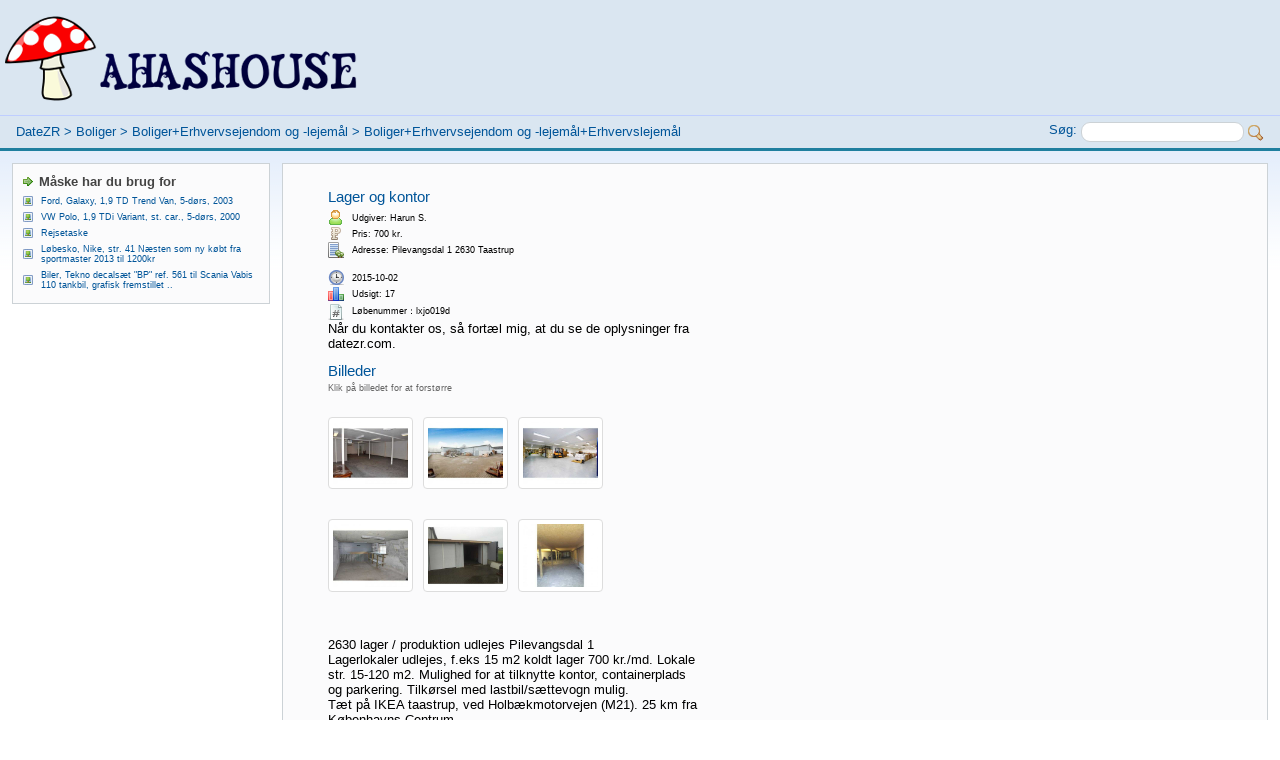

--- FILE ---
content_type: text/html;charset=UTF-8
request_url: https://www.datezr.com/lager-og-kontor.html
body_size: 6347
content:
<!DOCTYPE html>
<html lang="da">
<head>
<meta name="viewport" content="width=device-width, initial-scale=1">
<meta http-equiv="Content-Type" content="text/html; charset=utf-8" />
<link rel="stylesheet" type="text/css" href="/theme/css/style.css?var=1.2.7" />
<script async src="https://pagead2.googlesyndication.com/pagead/js/adsbygoogle.js?client=ca-pub-8284793692619034"
     crossorigin="anonymous"></script>
<link rel="icon" type="image/x-icon" href="/favicon.ico" />
<link rel="shortcut icon" type="image/x-icon" href="/favicon.ico" />
<title>Lager og kontor</title>
<!--[if lt IE 9]><script src="http://html5shim.googlecode.com/svn/trunk/html5.js"></script><![endif]-->
</head>
<body>
<div id="page">
  <div id="logo">
	<div class="part"><img src="/theme/images/logo.png" /></div>
  </div>
      <div id="navbar">
	<div class="leftside"><a href="/">DateZR</a> > <a href="https://www.datezr.com/category/boliger/" title="Boliger">Boliger</a> > <a href="https://www.datezr.com/tag/boliger-erhvervsejendom-og-lejemal/" title="Boliger&plus;Erhvervsejendom og -lejem&aring;l">Boliger&plus;Erhvervsejendom og -lejem&aring;l</a> > <a href="https://www.datezr.com/tag/boliger-erhvervsejendom-og-lejemal-erhvervslejemal/" title="Boliger&plus;Erhvervsejendom og -lejem&aring;l&plus;Erhvervslejem&aring;l">Boliger&plus;Erhvervsejendom og -lejem&aring;l&plus;Erhvervslejem&aring;l</a></div>
	<div class="rightside navbarsearch">
		<form action="/search/" method="post">
		<span class="vatop">Søg:</span> <input type="text" size="25" name="keyword" class="radius" title="" />
		<img src="/theme/images/search.png" class="link" onclick="document.forms['searchform'].submit()" alt="Søg" title="Søg på DateZR" width="16" height="16" />
		</form>
	</div>
    <div class="clear"></div>
  </div>
  <div id="wrapper">
    <div id="content">
      <div id="main">
		<div class="bloque bq_main widemarg">
			<div class="leftmain">
			<h1>Lager og kontor</h1>
			<div class="pauthor">Udgiver: Harun S.</div><div class="pprice">Pris: 700 kr.</div><div class="addr">Adresse: Pilevangsdal 1 2630 Taastrup</div>
			<div class="pdate margt12">2015-10-02</div>
			<div class="pstats">Udsigt: 17</div>
			<div class="pnumber">Løbenummer：lxjo019d</div>
			<div class="ptell">Når du kontakter os, så fortæl mig, at du se de oplysninger fra datezr.com.</div>
			<div class="clear"></div>
		<div class="sheader margt12">Billeder<a name="photos"></a></div><div class="mfont bremark margt2 margb4">Klik på billedet for at forstørre</div><div class="event-scope"><div class="col-lg-3" style="margin-bottom: 10px"><a class="thumbnail lightbox" href="https://image.datezr.com/upload/d/b3/db301167feb9432bb855fa3b905916f7.jpg"><img class="img-responsive" src="https://image.datezr.com/upload/d/b3/db301167feb9432bb855fa3b905916f7_thumb.jpg" /></a></div><div class="col-lg-3" style="margin-bottom: 10px"><a class="thumbnail lightbox" href="https://image.datezr.com/upload/c/0c/c0c9547fcfabb1716962115547d1a5e3.jpg"><img class="img-responsive" src="https://image.datezr.com/upload/c/0c/c0c9547fcfabb1716962115547d1a5e3_thumb.jpg" /></a></div><div class="col-lg-3" style="margin-bottom: 10px"><a class="thumbnail lightbox" href="https://image.datezr.com/upload/9/8e/98e10268f61234f927fd1f46b4cc19dc.jpg"><img class="img-responsive" src="https://image.datezr.com/upload/9/8e/98e10268f61234f927fd1f46b4cc19dc_thumb.jpg" /></a></div><div class="col-lg-3" style="margin-bottom: 10px"><a class="thumbnail lightbox" href="https://image.datezr.com/upload/5/88/58882f53ad765067e7cb56b58f2bd565.jpg"><img class="img-responsive" src="https://image.datezr.com/upload/5/88/58882f53ad765067e7cb56b58f2bd565_thumb.jpg" /></a></div><div class="col-lg-3" style="margin-bottom: 10px"><a class="thumbnail lightbox" href="https://image.datezr.com/upload/2/cc/2cc3a8daa22932f011f9a1a858407a06.jpg"><img class="img-responsive" src="https://image.datezr.com/upload/2/cc/2cc3a8daa22932f011f9a1a858407a06_thumb.jpg" /></a></div><div class="col-lg-3" style="margin-bottom: 10px"><a class="thumbnail lightbox" href="https://image.datezr.com/upload/4/96/496ae8e9c360f23235538a6bbdba9e16.jpg"><img class="img-responsive" src="https://image.datezr.com/upload/4/96/496ae8e9c360f23235538a6bbdba9e16_thumb.jpg" /></a></div><!-- lightBox --><script type="text/javascript" src="https://www.datezr.com/js/js.php"></script><script type="text/javascript" src="https://www.datezr.com/js/jquery/jquery-1.2.6.pack.js"></script><script type="text/javascript" src="https://www.datezr.com/js/jquery/jquery.lightbox-0.5.js"></script><link rel="stylesheet" type="text/css" href="https://www.datezr.com/css/jquery.lightbox-0.5.css" media="screen" /><!-- / lightBox  --><script type="text/javascript">$(function() {$("a.lightbox").lightBox();});</script></div><div class="clear"></div>				<!--<div class="dremark margt2 margb4">code</div>code--><div class="margt6 margb12"><p>2630 lager / produktion udlejes Pilevangsdal 1</p>
<p>Lagerlokaler udlejes, f.eks 15 m2 koldt lager 700 kr./md. Lokale str. 15-120 m2. Mulighed for at tilknytte kontor, containerplads og parkering. Tilkørsel med lastbil/sættevogn mulig.<br />
    Tæt på IKEA taastrup, ved Holbækmotorvejen (M21). 25 km fra Københavns Centrum.<br />
    Ring og hør nærmere</p><br /><br /><p>Ejendomstype: lager / produktion<br />
Adresse: Pilevangsdal 1<br />
Postnr.: 2630</p></div>				<!--<div class="dremark margt2 margb4">code</div>code-->
		<div class="clear"></div>
		</div>
		<div class="rightmain">
			<div class="adsmaps">

			</div>
		</div>
		<div class="clear"></div>
		<div class="related">
			<div class="sheader margt16 margb8">Relateret Lager og kontor</div>
				<div class="onepost">
				<ol class="rounded-list">
							<li><a href="#2xygv1yx">Kontor og lager udlejes&comma; Kontor og lager udlejes&NewLine;        &NewLine;    35 kvm kontor med 40-45 kvm lagerplads&period;&period;</a></li>
								<li><a href="#vxwpr2m9">Kontor og lager udlejes&NewLine;        &NewLine;    kontor udlejes&comma; etageareal kvm&period; 35 Industrigrenen&comma; depositum kr&period;&period;</a></li>
							<li><a href="#oxqz2yzx">Erhvervsandel til salg&period;&NewLine;        &NewLine;    ATELIER V&AElig;RKSTED KONTOR LAGER TIL SALG&excl;Perfekt til lager og ko&period;&period;</a></li>
							<li><a href="#75pmp4e5">Sp&aelig;ndende landejendom t&aelig;t ved lilleb&aelig;lt</a></li>
							<li><a href="#89nj3kz5">Andet&NewLine;        &NewLine;    Inventar til waders&comma; fiskehjul&comma; diske&comma; hylder&comma; reoler mv&period;Fremstilling af inventar&period;&period;</a></li>
							<li><a href="#5213d73x">Andet&NewLine;        &NewLine;    Inventar til v&aring;ben&comma; kikkerter og andet jagt udstyrVi producerer&comma; leverer og mont&period;&period;</a></li>
							<li><a href="#5kywlwdx">Lysstofr&oslash;r&NewLine;        &NewLine;    Lamper inkl&period; lysstofr&oslash;r - Fungere 100&percnt; - Hver lampe indeholder 4 stk&period; lyss&period;&period;</a></li>
							<li><a href="#054qj19g">Kontor&comma; Klinik&comma; Lager&sol; Produktion</a></li>
							<li><a href="#15dzy29y">ERHVERVSLEJEM&Aring;L&comma; KONTOR&comma; SHOWROOM&comma; LAGER&comma;</a></li>
							<li><a href="#q9zqg090">Lager kontor 716 m2 t&aelig;t p&aring; E39</a></li>
							<li><a href="#q9zvpgr5">8920 lager &sol; produktion udlejes Over Fussingvej 43&NewLine;        &NewLine;    140 m2 lager&sol;kontor best&aring;ende af st&period;&period;</a></li>
							<li><a href="#49mlwd35">boliger&comma;kontor&comma;lager&comma;klub&comma;v&aelig;rksteder mm&period;</a></li>
							<li><a href="#5218761x">Lager &sol; Kontor lamper&NewLine;        &NewLine;    Super fede hvide metal armaturer incl&period; 2 styk 54 watt T5 lysstofr&period;&period;</a></li>
							<li><a href="#5opmed09">Kontor-Handel-Lager-Let v&aelig;rksted</a></li>
							<li><a href="#918zqvkx">ST&Oslash;JD&AElig;MPENDE PLADER&NewLine;        &NewLine;    professionelle plader til ex&period; hjemmebiograf&comma;kontor&comma;v&aelig;rksted&comma;lage&period;&period;</a></li>
							<li><a href="#o5rvz09m">2760 lager &sol; produktion udlejes&comma; etageareal kvm&period;</a></li>
							<li><a href="#r5vgp45p">4200 lager &sol; produktion udlejes&comma; etageareal kvm&period;</a></li>
							<li><a href="#v9loo897">2300 lager &sol; produktion udlejes&comma; grundareal kvm&period;</a></li>
					</ol>
				</div>
		<div class="clear"></div>
			<a id="2xygv1yx"></a>
			<div class="onepost">
			<div class="sheader margb4"><a href="https://www.datezr.com/kontor-og-lager-udlejes-kontor-og-lager-udlejes-35-kvm-kontor-med-40-45-kvm-lagerplads.html">Kontor og lager udlejes&comma; Kontor og lager udlejes&NewLine;        &NewLine;    35 kvm kontor med 40-45 kvm lagerplads&period;&period;</a></div>
			<div class="mfont margb4 bremark">Kontor og lager udlejes, Kontor og lager udlejes 35 kvm kontor med 40-45 kvm lagerplads udlejes ved Ilva i Ishøj. Er du nystartet iværksætter med eget firma og mangler du lidt billig kontorplads samt lagerplads, så er dette lige sagen. Dejlig lyst ko</div>
			<div class="clear"></div>
			</div>
			<a id="vxwpr2m9"></a>
			<div class="onepost">
			<div class="sheader margb4"><a href="https://www.datezr.com/kontor-og-lager-udlejes-kontor-udlejes-etageareal-kvm-35-industrigrenen-depositum-kr.html">Kontor og lager udlejes&NewLine;        &NewLine;    kontor udlejes&comma; etageareal kvm&period; 35 Industrigrenen&comma; depositum kr&period;&period;</a></div>
			<div class="mfont margb4 bremark">Kontor og lager udlejes kontor udlejes, etageareal kvm. 35 Industrigrenen, depositum kr. 10000.- 35 kvm kontor med lidt lagerplads udlejes ved Ilva i Ishøj. Er du nystartet iværksætter med eget firma og mangler du lidt billig kontorplads samt lagerpl</div>
			<div class="clear"></div>
			</div>
			<a id="oxqz2yzx"></a>
			<div class="onepost">
			<div class="sheader margb4"><a href="https://www.datezr.com/erhvervsandel-til-salg-atelier-vaerksted-kontor-lager-til-salg-perfekt-til-lager-og-ko.html">Erhvervsandel til salg&period;&NewLine;        &NewLine;    ATELIER V&AElig;RKSTED KONTOR LAGER TIL SALG&excl;Perfekt til lager og ko&period;&period;</a></div>
			<div class="mfont margb4 bremark">Erhvervsandel til salg. ATELIER VÆRKSTED KONTOR LAGER TIL SALG! Perfekt til lager og kontor til internetbutik, eller en håndværksmester inden for vvs, el, murer, tømrer eller maler... Kan også bruges som atelier eller værksted til en kunstner eller d</div>
			<div class="clear"></div>
			</div>
			<a id="75pmp4e5"></a>
			<div class="onepost">
			<div class="sheader margb4"><a href="https://www.datezr.com/spaendende-landejendom-taet-ved-lillebaelt.html">Sp&aelig;ndende landejendom t&aelig;t ved lilleb&aelig;lt</a></div>
			<div class="mfont margb4 bremark">6070 landejendom, 6 vær, 465 m2, 18000 m2 grund, byggeår: 1844, 2 plan, Brabækvej 10, bt. kr 16350, nt. kr 12739, ub. kr 175000 Ejendommen ligger for enden af blind nyasfalteret vej, skønt og ugenert med frit udsyn til mark og skov - 5km. til Lillebæ</div>
			<div class="clear"></div>
			</div>
			<a id="89nj3kz5"></a>
			<div class="onepost">
			<div class="sheader margb4"><a href="https://www.datezr.com/andet-inventar-til-waders-fiskehjul-diske-hylder-reoler-mv-fremstilling-af-inventar.html">Andet&NewLine;        &NewLine;    Inventar til waders&comma; fiskehjul&comma; diske&comma; hylder&comma; reoler mv&period;Fremstilling af inventar&period;&period;</a></div>
			<div class="mfont margb4 bremark">Andet Inventar til waders, fiskehjul, diske, hylder, reoler mv. Fremstilling af inventar, Vi producerer, leverer og monterer inventar til butik, lager og kontor. Fremtilles efter ønske i såvel stål som træ til private og erhverv. Alt efter ønske og b</div>
			<div class="clear"></div>
			</div>
			<a id="5213d73x"></a>
			<div class="onepost">
			<div class="sheader margb4"><a href="https://www.datezr.com/andet-inventar-til-vaben-kikkerter-og-andet-jagt-udstyrvi-producerer-leverer-og-mont.html">Andet&NewLine;        &NewLine;    Inventar til v&aring;ben&comma; kikkerter og andet jagt udstyrVi producerer&comma; leverer og mont&period;&period;</a></div>
			<div class="mfont margb4 bremark">Andet Inventar til våben, kikkerter og andet jagt udstyr Vi producerer, leverer og monterer inventar til butik, lager og kontor. Fremtilles efter ønske i såvel stål som træ til private og erhverv. Alt efter ønske og behov - Kontakt os allerede idag f</div>
			<div class="clear"></div>
			</div>
			<a id="5kywlwdx"></a>
			<div class="onepost">
			<div class="sheader margb4"><a href="https://www.datezr.com/lysstofror-lamper-inkl-lysstofror-fungere-100-hver-lampe-indeholder-4-stk-lyss.html">Lysstofr&oslash;r&NewLine;        &NewLine;    Lamper inkl&period; lysstofr&oslash;r - Fungere 100&percnt; - Hver lampe indeholder 4 stk&period; lyss&period;&period;</a></div>
			<div class="mfont margb4 bremark">Lysstofrør Lamper inkl. lysstofrør - Fungere 100% - Hver lampe indeholder 4 stk. lysstofrør - Har over 100 stk. - Prisen er pr. stk. Søgeord: Lysstofrør, lystofrør, armatur, lysstofrør armatur, lamper, industri lamper, loft lamper, belysning, lager b</div>
			<div class="clear"></div>
			</div>
			<a id="054qj19g"></a>
			<div class="onepost">
			<div class="sheader margb4"><a href="https://www.datezr.com/kontor-klinik-lager-produktion.html">Kontor&comma; Klinik&comma; Lager&sol; Produktion</a></div>
			<div class="mfont margb4 bremark">2830 kontor udlejes, etageareal kvm. ca. 90, grundareal kvm. ca. 90 Frederiksdalsvej 0 0, depositum kr. 3 månder, årlig leje kr. 96000 Kontor, Klinik, Lager/ Produktion 2 minuder fra Virum St. Frederiksdalsvej, mulig lej fra 30 kvm, Til 120 kvm. Gode</div>
			<div class="clear"></div>
			</div>
			<a id="15dzy29y"></a>
			<div class="onepost">
			<div class="sheader margb4"><a href="https://www.datezr.com/erhvervslejemal-kontor-showroom-lager.html">ERHVERVSLEJEM&Aring;L&comma; KONTOR&comma; SHOWROOM&comma; LAGER&comma;</a></div>
			<div class="mfont margb4 bremark">2300 kontor udlejes, årlig leje kr. 149000 Kontor, showroom, lager, erhvervslejemål, fotostudie. 146 m² nyinstandsatte højtloftede lokaler opdelt i to rum (med mulighed for rumdeling med gipsvæg) med nye parketgulve, spritnyt køkken, gamle fabriksvin</div>
			<div class="clear"></div>
			</div>
			<a id="q9zqg090"></a>
			<div class="onepost">
			<div class="sheader margb4"><a href="https://www.datezr.com/lager-kontor-716-m2-taet-pa-e39.html">Lager kontor 716 m2 t&aelig;t p&aring; E39</a></div>
			<div class="mfont margb4 bremark">9381 lager / produktion udlejes, etageareal kvm. 716, grundareal kvm. 4000 Byrholtvej 4, depositum kr. 46800, årlig leje kr. 93600 Lagerhal tidligere snedkeri, møbellager, isenkramlager mm. Plantgulv og stor port 4 m. Kontor / frokostrum / toilet m.h</div>
			<div class="clear"></div>
			</div>
			<a id="q9zvpgr5"></a>
			<div class="onepost">
			<div class="sheader margb4"><a href="https://www.datezr.com/8920-lager-produktion-udlejes-over-fussingvej-43-140-m2-lager-kontor-bestaende-af-st.html">8920 lager &sol; produktion udlejes Over Fussingvej 43&NewLine;        &NewLine;    140 m2 lager&sol;kontor best&aring;ende af st&period;&period;</a></div>
			<div class="mfont margb4 bremark">8920 lager / produktion udlejes Over Fussingvej 43 140 m2 lager/kontor bestående af stort lager/produktion på ca. 70 m2, 3 kontorer, 1 wc, 1 bad og the-køkken. Alle lokaler er lyse med højt til loftet. Gode parkerings- og aflæsningsforhold. Der er en</div>
			<div class="clear"></div>
			</div>
			<a id="49mlwd35"></a>
			<div class="onepost">
			<div class="sheader margb4"><a href="https://www.datezr.com/boliger-kontor-lager-klub-vaerksteder-mm.html">boliger&comma;kontor&comma;lager&comma;klub&comma;v&aelig;rksteder mm&period;</a></div>
			<div class="mfont margb4 bremark">4840 værksted udlejes, grundareal kvm. 10000, depositum kr. 36000, årlig leje kr. 140000 Stor ejendom med 2 store nyrenoveret lejligheder.kontor, værksted og lager i flere etager,ca 800m2 ialt. stor græsmark og forplads mod vej.masser af strøm.gerne</div>
			<div class="clear"></div>
			</div>
			<a id="5218761x"></a>
			<div class="onepost">
			<div class="sheader margb4"><a href="https://www.datezr.com/lager-kontor-lamper-super-fede-hvide-metal-armaturer-incl-2-styk-54-watt-t5-lysstofr.html">Lager &sol; Kontor lamper&NewLine;        &NewLine;    Super fede hvide metal armaturer incl&period; 2 styk 54 watt T5 lysstofr&period;&period;</a></div>
			<div class="mfont margb4 bremark">Lager / Kontor lamper Super fede hvide metal armaturer incl. 2 styk 54 watt T5 lysstofrør, nu nedsat til 125 kr pr. styk, jeg har 42 styk tilbage,...kom med et bud på restenProdukt: Lager / Kontor lamperDBA BrugerAhornvej 107361 Ejstrupholm6047786112</div>
			<div class="clear"></div>
			</div>
			<a id="5opmed09"></a>
			<div class="onepost">
			<div class="sheader margb4"><a href="https://www.datezr.com/kontor-handel-lager-let-vaerksted.html">Kontor-Handel-Lager-Let v&aelig;rksted</a></div>
			<div class="mfont margb4 bremark">4700 kontor udlejes, etageareal kvm. 68 Ærøvej 7, depositum kr. 9750, årlig leje kr. 39000 Stort reelt lokale med adgang til toiletter samt evtl tilstødende rum med mindre køkkenmulighed. Parkering direkte foran døren. Velegnet til kontor, klinik, fo</div>
			<div class="clear"></div>
			</div>
			<a id="918zqvkx"></a>
			<div class="onepost">
			<div class="sheader margb4"><a href="https://www.datezr.com/stojdaempende-plader-professionelle-plader-til-ex-hjemmebiograf-kontor-vaerksted-lage.html">ST&Oslash;JD&AElig;MPENDE PLADER&NewLine;        &NewLine;    professionelle plader til ex&period; hjemmebiograf&comma;kontor&comma;v&aelig;rksted&comma;lage&period;&period;</a></div>
			<div class="mfont margb4 bremark">STØJDÆMPENDE PLADER professionelle plader til ex. hjemmebiograf,kontor,værksted,lager .mål :120x60x4cm ,120x80cm ,118x60cm Loftplade er en akustisk flåde, der består af en 40 mm tyk stenuldsplade. Den synlige side (der vender &quot;nedad&quot; modrummet)</div>
			<div class="clear"></div>
			</div>
			<a id="o5rvz09m"></a>
			<div class="onepost">
			<div class="sheader margb4"><a href="https://www.datezr.com/2760-lager-produktion-udlejes-etageareal-kvm.html">2760 lager &sol; produktion udlejes&comma; etageareal kvm&period;</a></div>
			<div class="mfont margb4 bremark">2760 lager / produktion udlejes, etageareal kvm. 113 Måløv Værkstedsby 88, årlig leje kr. 96000 Lokale med 6 meter til kip og ovenlys vindue med egen dør og port. kontor - wc - køkken. Facade direkte mod Frederikssundsvej, 500 meter til motorvej. Ink</div>
			<div class="clear"></div>
			</div>
			<a id="r5vgp45p"></a>
			<div class="onepost">
			<div class="sheader margb4"><a href="https://www.datezr.com/4200-lager-produktion-udlejes-etageareal-kvm.html">4200 lager &sol; produktion udlejes&comma; etageareal kvm&period;</a></div>
			<div class="mfont margb4 bremark">4200 lager / produktion udlejes, etageareal kvm. 3000, grundareal kvm. 30000 Hejningevej 6 HAL 1 1400KVM HAL 2 1200KVM HAL 3 1000KVM HAL 4 400KVM HAL 6 400KVM HAL 7 200KVM ALLE HALLER MED PORTE OG GODE TILKØRSEL. HEJNINGEVEJ 6 4200 SLAGELSE. RING 253</div>
			<div class="clear"></div>
			</div>
			<a id="v9loo897"></a>
			<div class="onepost">
			<div class="sheader margb4"><a href="https://www.datezr.com/2300-lager-produktion-udlejes-grundareal-kvm.html">2300 lager &sol; produktion udlejes&comma; grundareal kvm&period;</a></div>
			<div class="mfont margb4 bremark">2300 lager / produktion udlejes, grundareal kvm. 380 Jorisvej 11 gadeplan, depositum kr. ja, Fremlejes Store top fede New Yorker lokaler i flot stand. kan bruges til mange ting. Månedlig leje 29.000 kr, excl el, vand, varme. Det store lokale er 300 k</div>
			<div class="clear"></div>
			</div>
		</div>
		</div>
      </div>
    </div>
    <div id="sidebar">
		<div class="bloque">
		<div class="topicbul fbold margb4">Måske har du brug for</div>
			<div class="bullet mfont"><a href="https://www.datezr.com/ford-galaxy-1-9-td-trend-van-5-dors-2003.html">Ford&comma; Galaxy&comma; 1&comma;9 TD Trend Van&comma; 5-d&oslash;rs&comma; 2003</a></div>
			<div class="bullet mfont"><a href="https://www.datezr.com/vw-polo-1-9-tdi-variant-st-car-5-dors-2000.html">VW Polo&comma; 1&comma;9 TDi Variant&comma; st&period; car&period;&comma; 5-d&oslash;rs&comma; 2000</a></div>
			<div class="bullet mfont"><a href="https://www.datezr.com/rejsetaske.html">Rejsetaske</a></div>
			<div class="bullet mfont"><a href="https://www.datezr.com/lobesko-nike-str-41-naesten-som-ny-kobt-fra-sportmaster-2013-til-1200kr.html">L&oslash;besko&comma; Nike&comma; str&period; 41&NewLine;        &NewLine;    N&aelig;sten som ny k&oslash;bt fra sportmaster 2013 til 1200kr</a></div>
			<div class="bullet mfont"><a href="https://www.datezr.com/biler-tekno-decalsaet-bp-ref-561-til-scania-vabis-110-tankbil-grafisk-fremstillet.html">Biler&comma; Tekno decals&aelig;t &quot;BP&quot;&NewLine;        &NewLine;    ref&period; 561 til Scania Vabis 110 tankbil&comma; grafisk fremstillet &period;&period;</a></div>
		</div>
			<!--<div class="bloque">
				code<div class="dremark margt2 margb4">title</div>
			</div>-->
    </div>
  </div>
  <div class="clear"></div>
  <div id="footer">
    <div class="rightside">
      &copy; 2026 datezr.com. Alle rettigheder forbeholdes.<br />
<a href="/about/contact/" title="Contact">Kontakt</a> | <a href="/about/privacy/">Privatliv</a> | <a href="/about/tos/">Vilkår og betingelser</a><br />
    </div>
    <div class="clear"></div>
  </div>
</div>
<!-- Start of StatCounter Code for Default Guide -->
<!-- <script type="text/javascript">
var sc_project=10692303; 
var sc_invisible=1; 
var sc_security="7fb34191"; 
var scJsHost = (("https:" == document.location.protocol) ?
"https://secure." : "http://www.");
document.write("<sc"+"ript type='text/javascript' src='" +
scJsHost+
"statcounter.com/counter/counter.js'></"+"script>");
</script>
<noscript><div class="statcounter"><a title="shopify
analytics ecommerce" href="http://statcounter.com/shopify/"
target="_blank"><img class="statcounter"
src="http://c.statcounter.com/10692303/0/7fb34191/1/"
alt="shopify analytics ecommerce"></a></div></noscript> -->
<!-- End of StatCounter Code for Default Guide -->
<script defer src="https://static.cloudflareinsights.com/beacon.min.js/vcd15cbe7772f49c399c6a5babf22c1241717689176015" integrity="sha512-ZpsOmlRQV6y907TI0dKBHq9Md29nnaEIPlkf84rnaERnq6zvWvPUqr2ft8M1aS28oN72PdrCzSjY4U6VaAw1EQ==" data-cf-beacon='{"version":"2024.11.0","token":"9757927b6dff405099c1e8c362e4e27d","r":1,"server_timing":{"name":{"cfCacheStatus":true,"cfEdge":true,"cfExtPri":true,"cfL4":true,"cfOrigin":true,"cfSpeedBrain":true},"location_startswith":null}}' crossorigin="anonymous"></script>
</body>
</html>

--- FILE ---
content_type: text/html; charset=utf-8
request_url: https://www.google.com/recaptcha/api2/aframe
body_size: 250
content:
<!DOCTYPE HTML><html><head><meta http-equiv="content-type" content="text/html; charset=UTF-8"></head><body><script nonce="MmZ14A34NePLn4EV-9jDig">/** Anti-fraud and anti-abuse applications only. See google.com/recaptcha */ try{var clients={'sodar':'https://pagead2.googlesyndication.com/pagead/sodar?'};window.addEventListener("message",function(a){try{if(a.source===window.parent){var b=JSON.parse(a.data);var c=clients[b['id']];if(c){var d=document.createElement('img');d.src=c+b['params']+'&rc='+(localStorage.getItem("rc::a")?sessionStorage.getItem("rc::b"):"");window.document.body.appendChild(d);sessionStorage.setItem("rc::e",parseInt(sessionStorage.getItem("rc::e")||0)+1);localStorage.setItem("rc::h",'1769268054044');}}}catch(b){}});window.parent.postMessage("_grecaptcha_ready", "*");}catch(b){}</script></body></html>